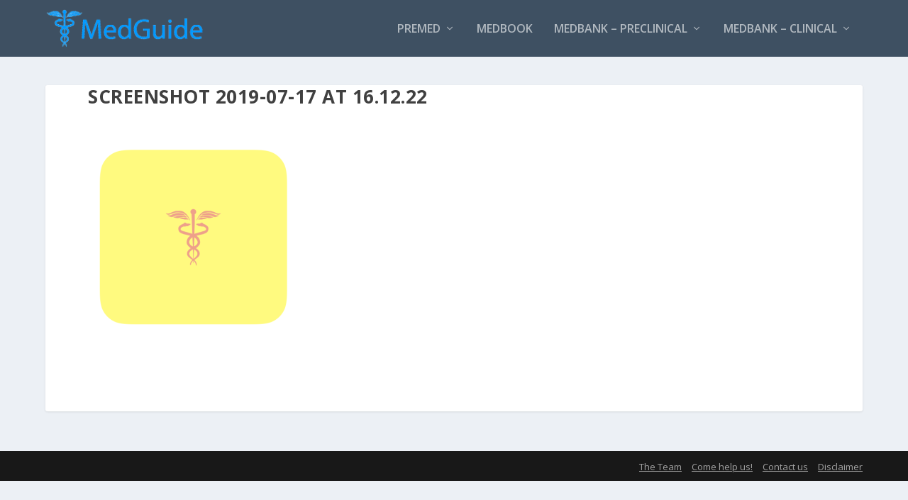

--- FILE ---
content_type: text/html; charset=UTF-8
request_url: https://medguide.uk/screenshot-2019-07-17-at-16-12-22/
body_size: 7172
content:
<!DOCTYPE html>
<!--[if IE 6]>
<html id="ie6" lang="en-GB">
<![endif]-->
<!--[if IE 7]>
<html id="ie7" lang="en-GB">
<![endif]-->
<!--[if IE 8]>
<html id="ie8" lang="en-GB">
<![endif]-->
<!--[if !(IE 6) | !(IE 7) | !(IE 8)  ]><!-->
<html lang="en-GB">
<!--<![endif]-->
<head>
	<meta charset="UTF-8" />
			
	<meta http-equiv="X-UA-Compatible" content="IE=edge">
	<link rel="pingback" href="https://medguide.uk/xmlrpc.php" />

		<!--[if lt IE 9]>
	<script src="https://medguide.uk/wp-content/themes/Extra/scripts/ext/html5.js" type="text/javascript"></script>
	<![endif]-->

	<script type="text/javascript">
		document.documentElement.className = 'js';
	</script>

	<title>Screenshot 2019-07-17 at 16.12.22 | MedGuide</title>
<link rel="preconnect" href="https://fonts.gstatic.com" crossorigin /><meta name='robots' content='max-image-preview:large' />
<script type="text/javascript">
			let jqueryParams=[],jQuery=function(r){return jqueryParams=[...jqueryParams,r],jQuery},$=function(r){return jqueryParams=[...jqueryParams,r],$};window.jQuery=jQuery,window.$=jQuery;let customHeadScripts=!1;jQuery.fn=jQuery.prototype={},$.fn=jQuery.prototype={},jQuery.noConflict=function(r){if(window.jQuery)return jQuery=window.jQuery,$=window.jQuery,customHeadScripts=!0,jQuery.noConflict},jQuery.ready=function(r){jqueryParams=[...jqueryParams,r]},$.ready=function(r){jqueryParams=[...jqueryParams,r]},jQuery.load=function(r){jqueryParams=[...jqueryParams,r]},$.load=function(r){jqueryParams=[...jqueryParams,r]},jQuery.fn.ready=function(r){jqueryParams=[...jqueryParams,r]},$.fn.ready=function(r){jqueryParams=[...jqueryParams,r]};</script><link rel='dns-prefetch' href='//stats.wp.com' />
<link rel='dns-prefetch' href='//fonts.googleapis.com' />
<link rel='dns-prefetch' href='//i0.wp.com' />
<link rel='dns-prefetch' href='//c0.wp.com' />
<link rel="alternate" type="application/rss+xml" title="MedGuide &raquo; Feed" href="https://medguide.uk/feed/" />
<link rel="alternate" type="application/rss+xml" title="MedGuide &raquo; Comments Feed" href="https://medguide.uk/comments/feed/" />
<meta content="Extra Child Theme v.1.0.0" name="generator"/><link rel='stylesheet' id='mtq_CoreStyleSheets-css' href='https://medguide.uk/wp-content/plugins/mtouch-quiz/mtq_core_style.css?ver=3.1.3' type='text/css' media='all' />
<link rel='stylesheet' id='mtq_ThemeStyleSheets-css' href='https://medguide.uk/wp-content/plugins/mtouch-quiz/mtq_theme_style.css?ver=3.1.3' type='text/css' media='all' />
<link rel='stylesheet' id='wp-block-library-css' href='https://c0.wp.com/c/6.5.7/wp-includes/css/dist/block-library/style.min.css' type='text/css' media='all' />
<style id='wp-block-library-inline-css' type='text/css'>
.has-text-align-justify{text-align:justify;}
</style>
<link rel='stylesheet' id='mediaelement-css' href='https://c0.wp.com/c/6.5.7/wp-includes/js/mediaelement/mediaelementplayer-legacy.min.css' type='text/css' media='all' />
<link rel='stylesheet' id='wp-mediaelement-css' href='https://c0.wp.com/c/6.5.7/wp-includes/js/mediaelement/wp-mediaelement.min.css' type='text/css' media='all' />
<style id='jetpack-sharing-buttons-style-inline-css' type='text/css'>
.jetpack-sharing-buttons__services-list{display:flex;flex-direction:row;flex-wrap:wrap;gap:0;list-style-type:none;margin:5px;padding:0}.jetpack-sharing-buttons__services-list.has-small-icon-size{font-size:12px}.jetpack-sharing-buttons__services-list.has-normal-icon-size{font-size:16px}.jetpack-sharing-buttons__services-list.has-large-icon-size{font-size:24px}.jetpack-sharing-buttons__services-list.has-huge-icon-size{font-size:36px}@media print{.jetpack-sharing-buttons__services-list{display:none!important}}.editor-styles-wrapper .wp-block-jetpack-sharing-buttons{gap:0;padding-inline-start:0}ul.jetpack-sharing-buttons__services-list.has-background{padding:1.25em 2.375em}
</style>
<link rel='stylesheet' id='mpp_gutenberg-css' href='https://medguide.uk/wp-content/plugins/metronet-profile-picture/dist/blocks.style.build.css?ver=2.6.0' type='text/css' media='all' />
<style id='classic-theme-styles-inline-css' type='text/css'>
/*! This file is auto-generated */
.wp-block-button__link{color:#fff;background-color:#32373c;border-radius:9999px;box-shadow:none;text-decoration:none;padding:calc(.667em + 2px) calc(1.333em + 2px);font-size:1.125em}.wp-block-file__button{background:#32373c;color:#fff;text-decoration:none}
</style>
<style id='global-styles-inline-css' type='text/css'>
body{--wp--preset--color--black: #000000;--wp--preset--color--cyan-bluish-gray: #abb8c3;--wp--preset--color--white: #ffffff;--wp--preset--color--pale-pink: #f78da7;--wp--preset--color--vivid-red: #cf2e2e;--wp--preset--color--luminous-vivid-orange: #ff6900;--wp--preset--color--luminous-vivid-amber: #fcb900;--wp--preset--color--light-green-cyan: #7bdcb5;--wp--preset--color--vivid-green-cyan: #00d084;--wp--preset--color--pale-cyan-blue: #8ed1fc;--wp--preset--color--vivid-cyan-blue: #0693e3;--wp--preset--color--vivid-purple: #9b51e0;--wp--preset--gradient--vivid-cyan-blue-to-vivid-purple: linear-gradient(135deg,rgba(6,147,227,1) 0%,rgb(155,81,224) 100%);--wp--preset--gradient--light-green-cyan-to-vivid-green-cyan: linear-gradient(135deg,rgb(122,220,180) 0%,rgb(0,208,130) 100%);--wp--preset--gradient--luminous-vivid-amber-to-luminous-vivid-orange: linear-gradient(135deg,rgba(252,185,0,1) 0%,rgba(255,105,0,1) 100%);--wp--preset--gradient--luminous-vivid-orange-to-vivid-red: linear-gradient(135deg,rgba(255,105,0,1) 0%,rgb(207,46,46) 100%);--wp--preset--gradient--very-light-gray-to-cyan-bluish-gray: linear-gradient(135deg,rgb(238,238,238) 0%,rgb(169,184,195) 100%);--wp--preset--gradient--cool-to-warm-spectrum: linear-gradient(135deg,rgb(74,234,220) 0%,rgb(151,120,209) 20%,rgb(207,42,186) 40%,rgb(238,44,130) 60%,rgb(251,105,98) 80%,rgb(254,248,76) 100%);--wp--preset--gradient--blush-light-purple: linear-gradient(135deg,rgb(255,206,236) 0%,rgb(152,150,240) 100%);--wp--preset--gradient--blush-bordeaux: linear-gradient(135deg,rgb(254,205,165) 0%,rgb(254,45,45) 50%,rgb(107,0,62) 100%);--wp--preset--gradient--luminous-dusk: linear-gradient(135deg,rgb(255,203,112) 0%,rgb(199,81,192) 50%,rgb(65,88,208) 100%);--wp--preset--gradient--pale-ocean: linear-gradient(135deg,rgb(255,245,203) 0%,rgb(182,227,212) 50%,rgb(51,167,181) 100%);--wp--preset--gradient--electric-grass: linear-gradient(135deg,rgb(202,248,128) 0%,rgb(113,206,126) 100%);--wp--preset--gradient--midnight: linear-gradient(135deg,rgb(2,3,129) 0%,rgb(40,116,252) 100%);--wp--preset--font-size--small: 13px;--wp--preset--font-size--medium: 20px;--wp--preset--font-size--large: 36px;--wp--preset--font-size--x-large: 42px;--wp--preset--spacing--20: 0.44rem;--wp--preset--spacing--30: 0.67rem;--wp--preset--spacing--40: 1rem;--wp--preset--spacing--50: 1.5rem;--wp--preset--spacing--60: 2.25rem;--wp--preset--spacing--70: 3.38rem;--wp--preset--spacing--80: 5.06rem;--wp--preset--shadow--natural: 6px 6px 9px rgba(0, 0, 0, 0.2);--wp--preset--shadow--deep: 12px 12px 50px rgba(0, 0, 0, 0.4);--wp--preset--shadow--sharp: 6px 6px 0px rgba(0, 0, 0, 0.2);--wp--preset--shadow--outlined: 6px 6px 0px -3px rgba(255, 255, 255, 1), 6px 6px rgba(0, 0, 0, 1);--wp--preset--shadow--crisp: 6px 6px 0px rgba(0, 0, 0, 1);}:where(.is-layout-flex){gap: 0.5em;}:where(.is-layout-grid){gap: 0.5em;}body .is-layout-flex{display: flex;}body .is-layout-flex{flex-wrap: wrap;align-items: center;}body .is-layout-flex > *{margin: 0;}body .is-layout-grid{display: grid;}body .is-layout-grid > *{margin: 0;}:where(.wp-block-columns.is-layout-flex){gap: 2em;}:where(.wp-block-columns.is-layout-grid){gap: 2em;}:where(.wp-block-post-template.is-layout-flex){gap: 1.25em;}:where(.wp-block-post-template.is-layout-grid){gap: 1.25em;}.has-black-color{color: var(--wp--preset--color--black) !important;}.has-cyan-bluish-gray-color{color: var(--wp--preset--color--cyan-bluish-gray) !important;}.has-white-color{color: var(--wp--preset--color--white) !important;}.has-pale-pink-color{color: var(--wp--preset--color--pale-pink) !important;}.has-vivid-red-color{color: var(--wp--preset--color--vivid-red) !important;}.has-luminous-vivid-orange-color{color: var(--wp--preset--color--luminous-vivid-orange) !important;}.has-luminous-vivid-amber-color{color: var(--wp--preset--color--luminous-vivid-amber) !important;}.has-light-green-cyan-color{color: var(--wp--preset--color--light-green-cyan) !important;}.has-vivid-green-cyan-color{color: var(--wp--preset--color--vivid-green-cyan) !important;}.has-pale-cyan-blue-color{color: var(--wp--preset--color--pale-cyan-blue) !important;}.has-vivid-cyan-blue-color{color: var(--wp--preset--color--vivid-cyan-blue) !important;}.has-vivid-purple-color{color: var(--wp--preset--color--vivid-purple) !important;}.has-black-background-color{background-color: var(--wp--preset--color--black) !important;}.has-cyan-bluish-gray-background-color{background-color: var(--wp--preset--color--cyan-bluish-gray) !important;}.has-white-background-color{background-color: var(--wp--preset--color--white) !important;}.has-pale-pink-background-color{background-color: var(--wp--preset--color--pale-pink) !important;}.has-vivid-red-background-color{background-color: var(--wp--preset--color--vivid-red) !important;}.has-luminous-vivid-orange-background-color{background-color: var(--wp--preset--color--luminous-vivid-orange) !important;}.has-luminous-vivid-amber-background-color{background-color: var(--wp--preset--color--luminous-vivid-amber) !important;}.has-light-green-cyan-background-color{background-color: var(--wp--preset--color--light-green-cyan) !important;}.has-vivid-green-cyan-background-color{background-color: var(--wp--preset--color--vivid-green-cyan) !important;}.has-pale-cyan-blue-background-color{background-color: var(--wp--preset--color--pale-cyan-blue) !important;}.has-vivid-cyan-blue-background-color{background-color: var(--wp--preset--color--vivid-cyan-blue) !important;}.has-vivid-purple-background-color{background-color: var(--wp--preset--color--vivid-purple) !important;}.has-black-border-color{border-color: var(--wp--preset--color--black) !important;}.has-cyan-bluish-gray-border-color{border-color: var(--wp--preset--color--cyan-bluish-gray) !important;}.has-white-border-color{border-color: var(--wp--preset--color--white) !important;}.has-pale-pink-border-color{border-color: var(--wp--preset--color--pale-pink) !important;}.has-vivid-red-border-color{border-color: var(--wp--preset--color--vivid-red) !important;}.has-luminous-vivid-orange-border-color{border-color: var(--wp--preset--color--luminous-vivid-orange) !important;}.has-luminous-vivid-amber-border-color{border-color: var(--wp--preset--color--luminous-vivid-amber) !important;}.has-light-green-cyan-border-color{border-color: var(--wp--preset--color--light-green-cyan) !important;}.has-vivid-green-cyan-border-color{border-color: var(--wp--preset--color--vivid-green-cyan) !important;}.has-pale-cyan-blue-border-color{border-color: var(--wp--preset--color--pale-cyan-blue) !important;}.has-vivid-cyan-blue-border-color{border-color: var(--wp--preset--color--vivid-cyan-blue) !important;}.has-vivid-purple-border-color{border-color: var(--wp--preset--color--vivid-purple) !important;}.has-vivid-cyan-blue-to-vivid-purple-gradient-background{background: var(--wp--preset--gradient--vivid-cyan-blue-to-vivid-purple) !important;}.has-light-green-cyan-to-vivid-green-cyan-gradient-background{background: var(--wp--preset--gradient--light-green-cyan-to-vivid-green-cyan) !important;}.has-luminous-vivid-amber-to-luminous-vivid-orange-gradient-background{background: var(--wp--preset--gradient--luminous-vivid-amber-to-luminous-vivid-orange) !important;}.has-luminous-vivid-orange-to-vivid-red-gradient-background{background: var(--wp--preset--gradient--luminous-vivid-orange-to-vivid-red) !important;}.has-very-light-gray-to-cyan-bluish-gray-gradient-background{background: var(--wp--preset--gradient--very-light-gray-to-cyan-bluish-gray) !important;}.has-cool-to-warm-spectrum-gradient-background{background: var(--wp--preset--gradient--cool-to-warm-spectrum) !important;}.has-blush-light-purple-gradient-background{background: var(--wp--preset--gradient--blush-light-purple) !important;}.has-blush-bordeaux-gradient-background{background: var(--wp--preset--gradient--blush-bordeaux) !important;}.has-luminous-dusk-gradient-background{background: var(--wp--preset--gradient--luminous-dusk) !important;}.has-pale-ocean-gradient-background{background: var(--wp--preset--gradient--pale-ocean) !important;}.has-electric-grass-gradient-background{background: var(--wp--preset--gradient--electric-grass) !important;}.has-midnight-gradient-background{background: var(--wp--preset--gradient--midnight) !important;}.has-small-font-size{font-size: var(--wp--preset--font-size--small) !important;}.has-medium-font-size{font-size: var(--wp--preset--font-size--medium) !important;}.has-large-font-size{font-size: var(--wp--preset--font-size--large) !important;}.has-x-large-font-size{font-size: var(--wp--preset--font-size--x-large) !important;}
.wp-block-navigation a:where(:not(.wp-element-button)){color: inherit;}
:where(.wp-block-post-template.is-layout-flex){gap: 1.25em;}:where(.wp-block-post-template.is-layout-grid){gap: 1.25em;}
:where(.wp-block-columns.is-layout-flex){gap: 2em;}:where(.wp-block-columns.is-layout-grid){gap: 2em;}
.wp-block-pullquote{font-size: 1.5em;line-height: 1.6;}
</style>
<link rel='stylesheet' id='extra-fonts-css' href='https://fonts.googleapis.com/css?family=Open+Sans:300italic,400italic,600italic,700italic,800italic,400,300,600,700,800&#038;subset=latin,latin-ext' type='text/css' media='all' />
<link rel='stylesheet' id='extra-style-parent-css' href='https://medguide.uk/wp-content/themes/Extra/style.min.css?ver=4.14.8' type='text/css' media='all' />
<link rel='stylesheet' id='extra-dynamic-css' href='https://medguide.uk/wp-content/et-cache/1149/et-extra-dynamic-1149.css?ver=1767909375' type='text/css' media='all' />
<link rel='stylesheet' id='child-style-css' href='https://medguide.uk/wp-content/themes/Extra-child/style.css?ver=4.14.8' type='text/css' media='all' />
<link rel='stylesheet' id='extra-style-css' href='https://medguide.uk/wp-content/themes/Extra-child/style.css?ver=4.14.8' type='text/css' media='all' />
<link rel='stylesheet' id='jetpack_css-css' href='https://c0.wp.com/p/jetpack/13.5.1/css/jetpack.css' type='text/css' media='all' />
<script type="text/javascript" src="https://c0.wp.com/c/6.5.7/wp-includes/js/jquery/jquery.min.js" id="jquery-core-js"></script>
<script type="text/javascript" src="https://c0.wp.com/c/6.5.7/wp-includes/js/jquery/jquery-migrate.min.js" id="jquery-migrate-js"></script>
<script type="text/javascript" id="jquery-js-after">
/* <![CDATA[ */
jqueryParams.length&&$.each(jqueryParams,function(e,r){if("function"==typeof r){var n=String(r);n.replace("$","jQuery");var a=new Function("return "+n)();$(document).ready(a)}});
/* ]]> */
</script>
<script type="text/javascript" src="https://medguide.uk/wp-content/plugins/mtouch-quiz/script.js?ver=3.1.3" id="mtq_script-js"></script>
<link rel="https://api.w.org/" href="https://medguide.uk/wp-json/" /><link rel="alternate" type="application/json" href="https://medguide.uk/wp-json/wp/v2/media/1149" /><link rel="EditURI" type="application/rsd+xml" title="RSD" href="https://medguide.uk/xmlrpc.php?rsd" />
<meta name="generator" content="WordPress 6.5.7" />
<link rel='shortlink' href='https://medguide.uk/?p=1149' />
<link rel="alternate" type="application/json+oembed" href="https://medguide.uk/wp-json/oembed/1.0/embed?url=https%3A%2F%2Fmedguide.uk%2Fscreenshot-2019-07-17-at-16-12-22%2F" />
<link rel="alternate" type="text/xml+oembed" href="https://medguide.uk/wp-json/oembed/1.0/embed?url=https%3A%2F%2Fmedguide.uk%2Fscreenshot-2019-07-17-at-16-12-22%2F&#038;format=xml" />
	<style>img#wpstats{display:none}</style>
		<meta name="viewport" content="width=device-width, initial-scale=1.0, maximum-scale=1.0, user-scalable=1" /><link rel="icon" href="https://i0.wp.com/medguide.uk/wp-content/uploads/2019/06/cropped-MedGuide-logo.png?fit=32%2C32&#038;ssl=1" sizes="32x32" />
<link rel="icon" href="https://i0.wp.com/medguide.uk/wp-content/uploads/2019/06/cropped-MedGuide-logo.png?fit=192%2C192&#038;ssl=1" sizes="192x192" />
<link rel="apple-touch-icon" href="https://i0.wp.com/medguide.uk/wp-content/uploads/2019/06/cropped-MedGuide-logo.png?fit=180%2C180&#038;ssl=1" />
<meta name="msapplication-TileImage" content="https://i0.wp.com/medguide.uk/wp-content/uploads/2019/06/cropped-MedGuide-logo.png?fit=270%2C270&#038;ssl=1" />
<link rel="stylesheet" id="et-extra-customizer-global-cached-inline-styles" href="https://medguide.uk/wp-content/et-cache/global/et-extra-customizer-global.min.css?ver=1767792818" /><style id="et-critical-inline-css"></style>
</head>
<body class="attachment attachment-template-default single single-attachment postid-1149 attachmentid-1149 attachment-png et_extra et_non_fixed_nav et_pb_gutters2 et_primary_nav_dropdown_animation_flipInX et_secondary_nav_dropdown_animation_Default  et_includes_sidebar et-db">
	<div id="page-container" class="page-container">
				<!-- Header -->
		<header class="header left-right">
			
			<!-- Main Header -->
			<div id="main-header-wrapper">
				<div id="main-header" data-fixed-height="80">
					<div class="container">
					<!-- ET Ad -->
						
						
						<!-- Logo -->
						<a class="logo" href="https://medguide.uk/" data-fixed-height="51">
							<img src="https://medguide.uk/wp-content/uploads/2019/06/Banner.gif" width="1000" height="235" alt="MedGuide" id="logo" />
						</a>

						
						<!-- ET Navigation -->
						<div id="et-navigation" class="">
							<ul id="et-menu" class="nav"><li id="menu-item-1052" class="menu-item menu-item-type-post_type menu-item-object-page menu-item-has-children menu-item-1052"><a href="https://medguide.uk/premed/">PreMed</a>
<ul class="sub-menu">
	<li id="menu-item-1053" class="menu-item menu-item-type-post_type menu-item-object-post menu-item-1053"><a href="https://medguide.uk/premed/premed-part-one/">1. Intro to anatomy</a></li>
	<li id="menu-item-1103" class="menu-item menu-item-type-post_type menu-item-object-post menu-item-1103"><a href="https://medguide.uk/premed/premed-part-two/">2. Musculoskeletal system</a></li>
	<li id="menu-item-1102" class="menu-item menu-item-type-post_type menu-item-object-post menu-item-1102"><a href="https://medguide.uk/premed/premed-part-three/">3. Cardiovascular and respiration</a></li>
	<li id="menu-item-1199" class="menu-item menu-item-type-post_type menu-item-object-post menu-item-1199"><a href="https://medguide.uk/premed/premed-part-four/">4. Gastrointestinal system</a></li>
	<li id="menu-item-1198" class="menu-item menu-item-type-post_type menu-item-object-post menu-item-1198"><a href="https://medguide.uk/premed/premed-part-five/">5. Haematology and immunology</a></li>
	<li id="menu-item-1197" class="menu-item menu-item-type-post_type menu-item-object-post menu-item-1197"><a href="https://medguide.uk/premed/premed-part-six/">6. Genitourinary system</a></li>
</ul>
</li>
<li id="menu-item-981" class="menu-item menu-item-type-custom menu-item-object-custom menu-item-981"><a target="_blank" rel="noopener" href="https://physiologyworkbook.wordpress.com">MedBook</a></li>
<li id="menu-item-3748" class="menu-item menu-item-type-post_type menu-item-object-page menu-item-has-children menu-item-3748"><a href="https://medguide.uk/medbank-preclinical/">MedBank – Preclinical</a>
<ul class="sub-menu">
	<li id="menu-item-3749" class="menu-item menu-item-type-post_type menu-item-object-page menu-item-3749"><a href="https://medguide.uk/medbank-preclinical/">Preclinical homepage</a></li>
	<li id="menu-item-528" class="menu-item menu-item-type-taxonomy menu-item-object-category menu-item-528"><a href="https://medguide.uk/category/medbank-preclinical/anatomy-imaging/">Anatomy and imaging</a></li>
	<li id="menu-item-2004" class="menu-item menu-item-type-taxonomy menu-item-object-category menu-item-2004"><a href="https://medguide.uk/category/medbank-preclinical/brain-and-behaviour/">Brain and Behaviour</a></li>
	<li id="menu-item-270" class="menu-item menu-item-type-taxonomy menu-item-object-category menu-item-270"><a href="https://medguide.uk/category/medbank-preclinical/endocrinology/">Endocrinology</a></li>
	<li id="menu-item-530" class="menu-item menu-item-type-taxonomy menu-item-object-category menu-item-530"><a href="https://medguide.uk/category/medbank-preclinical/haematology-immunology/">Haematology and immunology</a></li>
	<li id="menu-item-91" class="menu-item menu-item-type-taxonomy menu-item-object-category menu-item-91"><a href="https://medguide.uk/category/medbank-preclinical/heart-and-lungs/">Heart and lungs</a></li>
	<li id="menu-item-529" class="menu-item menu-item-type-taxonomy menu-item-object-category menu-item-529"><a href="https://medguide.uk/category/medbank-preclinical/gastro/">Gastrointestinal system</a></li>
	<li id="menu-item-92" class="menu-item menu-item-type-taxonomy menu-item-object-category menu-item-92"><a href="https://medguide.uk/category/medbank-preclinical/metabolism-homeostasis/">Metabolism and homeostasis</a></li>
	<li id="menu-item-531" class="menu-item menu-item-type-taxonomy menu-item-object-category menu-item-531"><a href="https://medguide.uk/category/medbank-preclinical/microbiology/">Microbiology</a></li>
	<li id="menu-item-532" class="menu-item menu-item-type-taxonomy menu-item-object-category menu-item-532"><a href="https://medguide.uk/category/medbank-preclinical/pharmacology/">Pharmacology</a></li>
	<li id="menu-item-533" class="menu-item menu-item-type-taxonomy menu-item-object-category menu-item-533"><a href="https://medguide.uk/category/medbank-preclinical/reproduction-development/">Reproduction and development</a></li>
	<li id="menu-item-534" class="menu-item menu-item-type-taxonomy menu-item-object-category menu-item-534"><a href="https://medguide.uk/category/medbank-preclinical/skin-bone-muscle/">Skin, bones and muscle</a></li>
	<li id="menu-item-95" class="menu-item menu-item-type-taxonomy menu-item-object-category menu-item-95"><a href="https://medguide.uk/category/medbank-preclinical/socpop-vle/">SocPop &amp; VLE</a></li>
	<li id="menu-item-93" class="menu-item menu-item-type-taxonomy menu-item-object-category menu-item-93"><a href="https://medguide.uk/category/medbank-preclinical/urinary-system/">Urinary system</a></li>
	<li id="menu-item-980" class="menu-item menu-item-type-post_type menu-item-object-page menu-item-980"><a href="https://medguide.uk/medguide-review-series/">MedGuide Review Series</a></li>
</ul>
</li>
<li id="menu-item-2464" class="menu-item menu-item-type-post_type menu-item-object-page menu-item-has-children menu-item-2464"><a href="https://medguide.uk/medbank-clinical/">MedBank – Clinical</a>
<ul class="sub-menu">
	<li id="menu-item-3750" class="menu-item menu-item-type-post_type menu-item-object-page menu-item-3750"><a href="https://medguide.uk/medbank-clinical/">Clinical homepage</a></li>
	<li id="menu-item-1825" class="menu-item menu-item-type-taxonomy menu-item-object-category menu-item-1825"><a href="https://medguide.uk/category/medbank-clinical/clinical_skills/">Clinical skills</a></li>
	<li id="menu-item-2465" class="menu-item menu-item-type-taxonomy menu-item-object-category menu-item-2465"><a href="https://medguide.uk/category/medbank-clinical/cardiology/">Cardiology and vascular medicine</a></li>
	<li id="menu-item-2466" class="menu-item menu-item-type-taxonomy menu-item-object-category menu-item-2466"><a href="https://medguide.uk/category/medbank-clinical/dermatology/">Dermatology</a></li>
	<li id="menu-item-2467" class="menu-item menu-item-type-taxonomy menu-item-object-category menu-item-2467"><a href="https://medguide.uk/category/medbank-clinical/emergency-medicine/">Emergency medicine</a></li>
	<li id="menu-item-2468" class="menu-item menu-item-type-taxonomy menu-item-object-category menu-item-2468"><a href="https://medguide.uk/category/medbank-clinical/endocrinology-medbank-clinical/">Endocrinology</a></li>
	<li id="menu-item-2469" class="menu-item menu-item-type-taxonomy menu-item-object-category menu-item-2469"><a href="https://medguide.uk/category/medbank-clinical/ent/">ENT</a></li>
	<li id="menu-item-2470" class="menu-item menu-item-type-taxonomy menu-item-object-category menu-item-2470"><a href="https://medguide.uk/category/medbank-clinical/gastroenterology/">Gastroenterology</a></li>
	<li id="menu-item-2471" class="menu-item menu-item-type-taxonomy menu-item-object-category menu-item-2471"><a href="https://medguide.uk/category/medbank-clinical/geriatric-medicine/">Geriatric medicine</a></li>
	<li id="menu-item-2472" class="menu-item menu-item-type-taxonomy menu-item-object-category menu-item-2472"><a href="https://medguide.uk/category/medbank-clinical/haematology/">Haematology</a></li>
	<li id="menu-item-2473" class="menu-item menu-item-type-taxonomy menu-item-object-category menu-item-2473"><a href="https://medguide.uk/category/medbank-clinical/infectious-diseases/">Infectious diseases</a></li>
	<li id="menu-item-2474" class="menu-item menu-item-type-taxonomy menu-item-object-category menu-item-2474"><a href="https://medguide.uk/category/medbank-clinical/neurology/">Neurology</a></li>
	<li id="menu-item-2475" class="menu-item menu-item-type-taxonomy menu-item-object-category menu-item-2475"><a href="https://medguide.uk/category/medbank-clinical/obs-gynae-women/">Obstetrics and gynaecology</a></li>
	<li id="menu-item-2476" class="menu-item menu-item-type-taxonomy menu-item-object-category menu-item-2476"><a href="https://medguide.uk/category/medbank-clinical/oncology-and-palliative-care/">Oncology and palliative care</a></li>
	<li id="menu-item-2477" class="menu-item menu-item-type-taxonomy menu-item-object-category menu-item-2477"><a href="https://medguide.uk/category/medbank-clinical/ophthalmology/">Ophthalmology</a></li>
	<li id="menu-item-2478" class="menu-item menu-item-type-taxonomy menu-item-object-category menu-item-2478"><a href="https://medguide.uk/category/medbank-clinical/orthopaedics/">Orthopaedics</a></li>
	<li id="menu-item-2479" class="menu-item menu-item-type-taxonomy menu-item-object-category menu-item-2479"><a href="https://medguide.uk/category/medbank-clinical/paediatrics/">Paediatrics</a></li>
	<li id="menu-item-3014" class="menu-item menu-item-type-taxonomy menu-item-object-category menu-item-3014"><a href="https://medguide.uk/category/medbank-clinical/psychiatry/">Psychiatry</a></li>
	<li id="menu-item-2480" class="menu-item menu-item-type-taxonomy menu-item-object-category menu-item-2480"><a href="https://medguide.uk/category/medbank-clinical/renal-and-urology/">Renal and urology</a></li>
	<li id="menu-item-2481" class="menu-item menu-item-type-taxonomy menu-item-object-category menu-item-2481"><a href="https://medguide.uk/category/medbank-clinical/respiratory/">Respiratory medicine</a></li>
	<li id="menu-item-2482" class="menu-item menu-item-type-taxonomy menu-item-object-category menu-item-2482"><a href="https://medguide.uk/category/medbank-clinical/rheumatology/">Rheumatology</a></li>
	<li id="menu-item-2483" class="menu-item menu-item-type-taxonomy menu-item-object-category menu-item-2483"><a href="https://medguide.uk/category/medbank-clinical/sexual-health/">Sexual health</a></li>
</ul>
</li>
</ul>							<div id="et-mobile-navigation">
			<span class="show-menu">
				<div class="show-menu-button">
					<span></span>
					<span></span>
					<span></span>
				</div>
				<p>Select Page</p>
			</span>
			<nav>
			</nav>
		</div> <!-- /#et-mobile-navigation -->						</div><!-- /#et-navigation -->
					</div><!-- /.container -->
				</div><!-- /#main-header -->
			</div><!-- /#main-header-wrapper -->

		</header>

				<div id="main-content">
		<div class="container">
		<div id="content-area" class=" clearfix">
			<div class="et_pb_extra_column_main">
								<article id="post-1149" class="module single-post-module post-1149 attachment type-attachment status-inherit hentry">
					<div class="post-wrap">
						<h1 class="entry-title">Screenshot 2019-07-17 at 16.12.22</h1>
						<div class="post-content entry-content">
							<p class="attachment"><a href='https://i0.wp.com/medguide.uk/wp-content/uploads/2019/07/Screenshot-2019-07-17-at-16.12.22.png?ssl=1'><img fetchpriority="high" decoding="async" width="300" height="281" src="https://i0.wp.com/medguide.uk/wp-content/uploads/2019/07/Screenshot-2019-07-17-at-16.12.22.png?fit=300%2C281&amp;ssl=1" class="attachment-medium size-medium" alt="" srcset="https://i0.wp.com/medguide.uk/wp-content/uploads/2019/07/Screenshot-2019-07-17-at-16.12.22.png?w=574&amp;ssl=1 574w, https://i0.wp.com/medguide.uk/wp-content/uploads/2019/07/Screenshot-2019-07-17-at-16.12.22.png?resize=300%2C281&amp;ssl=1 300w" sizes="(max-width: 300px) 100vw, 300px" title="Screenshot 2019-07-17 at 16.12.22" /></a></p>
													</div>
					</div><!-- /.post-wrap -->
				</article>
				
							</div><!-- /.et_pb_extra_column.et_pb_extra_column_main -->

			
		</div> <!-- #content-area -->
	</div> <!-- .container -->
	</div> <!-- #main-content -->

	
	<footer id="footer" class="footer_columns_3">
				<div id="footer-bottom">
			<div class="container">

				<!-- Footer Info -->
				

				<!-- Footer Navigation -->
								<div id="footer-nav">
					<ul id="footer-menu" class="bottom-nav"><li id="menu-item-207" class="menu-item menu-item-type-post_type menu-item-object-page menu-item-207"><a href="https://medguide.uk/the-team/">The Team</a></li>
<li id="menu-item-206" class="menu-item menu-item-type-post_type menu-item-object-page menu-item-206"><a href="https://medguide.uk/come-help-us/">Come help us!</a></li>
<li id="menu-item-205" class="menu-item menu-item-type-post_type menu-item-object-page menu-item-205"><a href="https://medguide.uk/let-us-hear-from-you/">Contact us</a></li>
<li id="menu-item-208" class="menu-item menu-item-type-post_type menu-item-object-page menu-item-208"><a href="https://medguide.uk/disclaimer/">Disclaimer</a></li>
</ul>				</div> <!-- /#et-footer-nav -->
				
			</div>
		</div>
	</footer>
	</div> <!-- #page-container -->

	
	<script type="text/javascript" src="https://medguide.uk/wp-content/plugins/metronet-profile-picture/js/mpp-frontend.js?ver=2.6.0" id="mpp_gutenberg_tabs-js"></script>
<script type="text/javascript" src="https://c0.wp.com/c/6.5.7/wp-includes/js/masonry.min.js" id="masonry-js"></script>
<script type="text/javascript" id="extra-scripts-js-extra">
/* <![CDATA[ */
var EXTRA = {"images_uri":"https:\/\/medguide.uk\/wp-content\/themes\/Extra\/images\/","ajaxurl":"https:\/\/medguide.uk\/wp-admin\/admin-ajax.php","your_rating":"Your Rating:","item_in_cart_count":"%d Item in Cart","items_in_cart_count":"%d Items in Cart","item_count":"%d Item","items_count":"%d Items","rating_nonce":"e059ffcbcf","timeline_nonce":"9b6be6eaf1","blog_feed_nonce":"7386e16f0d","error":"There was a problem, please try again.","contact_error_name_required":"Name field cannot be empty.","contact_error_email_required":"Email field cannot be empty.","contact_error_email_invalid":"Please enter a valid email address.","is_ab_testing_active":"","is_cache_plugin_active":"no"};
var et_builder_utils_params = {"condition":{"diviTheme":false,"extraTheme":true},"scrollLocations":["app","top"],"builderScrollLocations":{"desktop":"app","tablet":"app","phone":"app"},"onloadScrollLocation":"app","builderType":"fe"};
var et_frontend_scripts = {"builderCssContainerPrefix":"#et-boc","builderCssLayoutPrefix":"#et-boc .et-l"};
var et_pb_custom = {"ajaxurl":"https:\/\/medguide.uk\/wp-admin\/admin-ajax.php","images_uri":"https:\/\/medguide.uk\/wp-content\/themes\/Extra\/images","builder_images_uri":"https:\/\/medguide.uk\/wp-content\/themes\/Extra\/includes\/builder\/images","et_frontend_nonce":"02a523240a","subscription_failed":"Please, check the fields below to make sure you entered the correct information.","et_ab_log_nonce":"9742d45fe9","fill_message":"Please, fill in the following fields:","contact_error_message":"Please, fix the following errors:","invalid":"Invalid email","captcha":"Captcha","prev":"Prev","previous":"Previous","next":"Next","wrong_captcha":"You entered the wrong number in captcha.","wrong_checkbox":"Checkbox","ignore_waypoints":"no","is_divi_theme_used":"","widget_search_selector":".widget_search","ab_tests":[],"is_ab_testing_active":"","page_id":"1149","unique_test_id":"","ab_bounce_rate":"5","is_cache_plugin_active":"no","is_shortcode_tracking":"","tinymce_uri":""};
var et_pb_box_shadow_elements = [];
/* ]]> */
</script>
<script type="text/javascript" src="https://medguide.uk/wp-content/themes/Extra/scripts/scripts.min.js?ver=4.14.8" id="extra-scripts-js"></script>
<script type="text/javascript" src="https://medguide.uk/wp-content/themes/Extra/includes/builder/feature/dynamic-assets/assets/js/jquery.fitvids.js?ver=4.14.8" id="fitvids-js"></script>
<script type="text/javascript" id="et-builder-cpt-modules-wrapper-js-extra">
/* <![CDATA[ */
var et_modules_wrapper = {"builderCssContainerPrefix":"#et-boc","builderCssLayoutPrefix":"#et-boc .et-l"};
/* ]]> */
</script>
<script type="text/javascript" src="https://medguide.uk/wp-content/themes/Extra/includes/builder/scripts/cpt-modules-wrapper.js?ver=4.14.8" id="et-builder-cpt-modules-wrapper-js"></script>
<script type="text/javascript" src="https://medguide.uk/wp-content/themes/Extra/core/admin/js/common.js?ver=4.14.8" id="et-core-common-js"></script>
<script type="text/javascript" src="https://stats.wp.com/e-202605.js" id="jetpack-stats-js" data-wp-strategy="defer"></script>
<script type="text/javascript" id="jetpack-stats-js-after">
/* <![CDATA[ */
_stq = window._stq || [];
_stq.push([ "view", JSON.parse("{\"v\":\"ext\",\"blog\":\"169890217\",\"post\":\"1149\",\"tz\":\"0\",\"srv\":\"medguide.uk\",\"j\":\"1:13.5.1\"}") ]);
_stq.push([ "clickTrackerInit", "169890217", "1149" ]);
/* ]]> */
</script>
</body>
</html>
